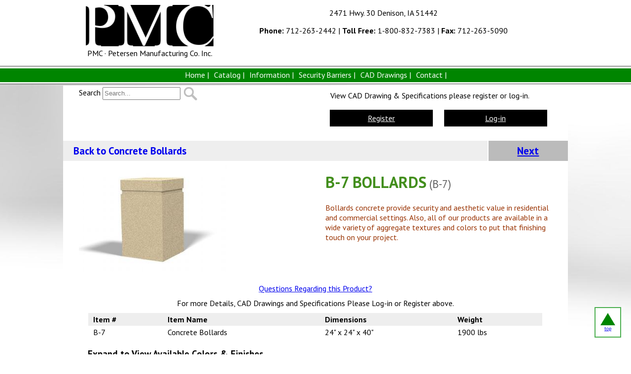

--- FILE ---
content_type: text/html
request_url: https://www.petersenmfg.com/prods.asp?key=196
body_size: 18269
content:

<!DOCTYPE html>
<html lang=en>

<head>
<title>Concrete Bollards | Petersen Mfg. Co. Inc.
</title>
<meta name="keywords" content="B-7 Bollards, bollards, concrete, provide security, aesthetic value, residential, commercial, settings, available, variety, aggregate, textures, colors, project">
<meta name="description" content="Concrete Bollards offers maximum durability and minimum maintenance.">
<meta name="author" content="PPP Design">
<meta name="rights-standard" content="2014 - 2026 Petersen Manufacturing Co. Inc.">
<meta name="revisit-after" content="30">
<meta name="dcterms.audience" content="global" />
<meta name="robots" content="all">
<meta name="rating" content="general">

<meta content="text/html; charset=utf-8" http-equiv="Content-Type" />
<meta name="viewport" content="width=device-width, initial-scale=1.0, minimum-scale=0.5, maximum-scale=3.0"/>

        
        <link rel="shortcut icon" href="images/favicon.ico" />
        <link rel="apple-touch-icon" href="images/apple-touch-icon.png" />
        <link rel="apple-touch-icon" sizes="72x72" href="images/apple-touch-icon-57x57.png" />
        <link rel="apple-touch-icon" sizes="72x72" href="images/apple-touch-icon-72x72.png" />
        <link rel="apple-touch-icon" sizes="114x114" href="images/apple-touch-icon-114x114.png" />

		
		<link rel="stylesheet" href="css/styles.css" type="text/css" media="screen" />
		
		
		<link rel="stylesheet" href="css/column-grid.css" /> 
        <link rel="stylesheet" href="css/columns.css" />
		
		
		<link rel="stylesheet" href="NM/styles.css" />
		<script src="https://code.jquery.com/jquery-latest.min.js" type="text/javascript"></script>
		<script type="text/javascript" src="NM/script.js"></script>
		
		
 		<script type="text/javascript">
			function checkJS() {
				if(document) {
					document.getElementById('menunojs').style.display="none";
					document.getElementById('jsdabot').style.visibility="hidden";
					}
			}
		</script>
		
<style type="text/css">

</style>	
    
	
	
      <script src='jquery/jquery.sim.utils.js' type='text/javascript'></script>
      <script src='jquery/sfm_validatorv7.js' type='text/javascript'></script>
     <link rel='stylesheet' type='text/css' href='css/forgetpw.css'>

	
		
<style type="text/css">

button.accordion {
    background-color: #008500;
    color: #fff;
    cursor: pointer;
    padding: 18px;
    width: 100%;
    border: 2px #fff solid;
    text-align: left;
    outline: none;
    font-size: 18px;
    font-weight:bold;
    transition: 0.4s;
}
button.accordion h2 {
	margin:0px;
	
}
button.accordion.active, button.accordion:hover {
    background-color: #444;
    color:#ccc
}

button.accordion:after {
    content: '\002B';
    color: #fff;
    font-weight: bold;
    float: right;
    margin-left: 5px;
}

button.accordion:hover:after {
    content: '\002B';
    color: #ffffff;
    font-weight: bold;
    float: right;
    margin-left: 5px;
}


button.accordion.active:after {
    content: "\2212";
    color:#ffffff
}

div.panel {
    padding: 0 18px;
    background-color: white;
    max-height: 0;
    overflow: hidden;
    transition: max-height 0.2s ease-out;
}
</style>  
</head>

<body class="loading" onload="checkJS()">
<div id="skiptocont"><a href="#content" class="skip" style="z-index:1000">Skip to Content</a></div>
<div id="header">
<div id="headp" class="container section">
       <div id="headname">
            <img src="images/Petersen-mfg-logo.gif" alt="Petersen MFG Logo"/><br/>
       		<span style="">PMC · Petersen Manufacturing Co. Inc.</span>
       </div>
       <div id="headbusaddy"><p class="addyhide">2471 Hwy. 30 
Denison, IA 51442<br>
</p>
       <p><a href="tel:712-263-2442"><strong>Phone:</strong>&nbsp;712-263-2442</a> | <a href="tel:800-832-7383"><strong>Toll&nbsp;Free:</strong>&nbsp;1-800-832-7383</a> | <strong>Fax:</strong>&nbsp;712-263-5090</p></div>
      </div>







<div id="menu">
<div class="menut" style="border:0px aqua solid;">
<div id="cssmenu" class="menut" style="text-align: center;">


<ul style="display: inline-block;text-align:left">
    <li><a href="default.asp">Home | </a></li>
    
    <li><a href="category.asp">Catalog | </a>
    <ul>
    <li><a href="subcat.asp?key=1">Concrete Site Furnishings</a></li>
    <li><a href="subcat.asp?key=2">Metal Site Furnishings</a></li>
    </ul>
    </li>

    
    
    <li><a href="about.asp">Information | </a>
    	<ul>
    	<li><a href="about.asp">History</a></li>
     	<li><a href="products.asp">Concrete Products</a></li>
     	<li><a href="planters.asp">Concrete Planters</a></li>
		<li><a href="tables.asp">Concrete Tables</a></li>
     	<li><a href="benches.asp">Concrete Benches</a></li>
     	<li><a href="waste_recep.asp">Waste Receptacles</a></li>
		<li><a href="snuffers.asp">Concrete Snuffers</a></li>
     	<li><a href="drinking_fountains.asp">Concrete Drinking Fountains</a></li>
     	<li><a href="metal_furnishings.asp">Metal Site Furnishings</a></li>
     	<li><a href="custom.asp">Custom Site Furnishings</a></li>
     </ul>
    </li>

    <li><a href="security.asp">Security Barriers | </a></li>
    <li><a href="cad_details.asp">CAD Drawings | </a></li>    
    <li><a href="contact.asp">Contact | </a></li>
 




</ul>


</div>
</div>
</div>


<div id="menunojs">
<input class="toggle-box" id="header1" type="checkbox" />
<label for="header1" style="padding-bottom:10px">MENU</label>
<div>
<ul style="display: inline-block;text-align:left">
    <li><a href="default.asp">Home | </a></li>
    
    <li><a href="category.asp">Catalog | </a>
    <ul>
    <li><a href="subcat.asp?key=1">Concrete Site Furnishings</a></li>
    <li><a href="subcat.asp?key=2">Metal Site Furnishings</a></li>
    </ul>
    </li>

    
    
    <li><a href="about.asp">Information | </a>
    	<ul>
    	<li><a href="about.asp">History</a></li>
     	<li><a href="products.asp">Concrete Products</a></li>
     	<li><a href="planters.asp">Concrete Planters</a></li>
		<li><a href="tables.asp">Concrete Tables</a></li>
     	<li><a href="benches.asp">Concrete Benches</a></li>
     	<li><a href="waste_recep.asp">Waste Receptacles</a></li>
		<li><a href="snuffers.asp">Concrete Snuffers</a></li>
     	<li><a href="drinking_fountains.asp">Concrete Drinking Fountains</a></li>
     	<li><a href="metal_furnishings.asp">Metal Site Furnishings</a></li>
     	<li><a href="custom.asp">Custom Site Furnishings</a></li>
     </ul>
    </li>

    <li><a href="security.asp">Security Barriers | </a></li>
    <li><a href="cad_details.asp">CAD Drawings | </a></li>    
    <li><a href="contact.asp">Contact | </a></li>
 




</ul>
</div>
</div>




</div>
<div id="base-container">

<div id="top"></div>



                    
 <div class="container section">
                        <div class="half column">
<form action="search.asp" method="Post">
<label for="search">Search</label>
<input type="text" id="search" name="search" size="20" value="" placeholder='Search...' class="searchtxtinput">
<input style="vertical-align:middle" type="image" src="images/magnifying_glass.png" alt="Submit Button" name="Submit">
</form>
                        </div>
                        <div class="half column last logreg">
						  <div class="logregtext">View CAD Drawing &amp; Specifications please register or log-in.</div>                    

							<div class="reghide">						
							<a href="register.asp" ><div class="regdiv">Register</div></a> 
							<a href="login.asp?pg=prods.asp?key=196" ><div class="regdiv">Log-in </div></a>
							</div>
                          

                        </div>
                    </div>                   

 
<div class="nextback">
<a href="prodsview.asp?key=29&page="><div class="ntbcktoprod" id="nbtop"><span class="txtindent">Back to Concrete Bollards</span></div></a>
<a href="prods.asp?key=197&page=#nbtop""><div class="nextprod">Next</div></a>
</div>
<div id="content" class="container section">
      <div class="half column">
<img alt="B-7 Bollards" src="uploads/b7.jpg">

      </div>
      <div class="half column last">
          <h1 class="prodname elements SCPNh1">B-7 Bollards<span> (B-7)</span></h1>
<p><span style="color: #993300;">Bollards concrete provide security and aesthetic value in residential and commercial settings. Also, all of our products are available in a wide variety of aggregate textures and colors to put that finishing touch on your project.</span></p>
      </div>
  </div>
<a href="contact.asp?key=B%2D7&key1=B%2D7+Bollards"><div style="text-align:center;margin:10px 0px;">Questions Regarding this Product?</div></a>
<div style="text-align:center;margin:10px 0px;">For more Details, CAD Drawings and Specifications Please Log-in or Register above.</div>
<div class="prodspecdiv" >
<div class="divTablep">
<div class="divTableBodyp">
<div class="divTableRowp">
<div class="divTableCellp cellheadp">Item #</div>
<div class="divTableCellp cellheadp">Item Name</div>
<div class="divTableCellp cellheadp">Dimensions</div>
<div class="divTableCellp cellheadp">Weight</div>
</div>
<div class="divTableRowp">
<div class="divTableCellp">B-7</div>
<div class="divTableCellp">Concrete Bollards</div>
<div class="divTableCellp">24" x 24" x 40"</div>
<div class="divTableCellp">1900 lbs</div>
</div>
</div>
</div>
</div>
<div class="prodspecdivsm" >
<div><h3>Concrete Bollards</h3></div>
<div><b>Item #</b> B-7</div>
<div><b>Dimensions</b> 24" x 24" x 40"</div>
<div><b>Weight</b> 1900 lbs</div><br><br>
</div>
  <div class="txtmargin">
   <h3 class="nobg elements">Expand to View Available Colors &amp; Finishes</h3>
     </div>
<button class="accordion">Exposed Aggregate</button>
<div class="panel">
<div style="margin-top:30px"></div>
<div style="margin-left:100px;" ><h3>Dura</h3></div>
<div class="container section">
 <div class="one-third column" style="text-align: center">
<img alt=""  src="uploads/ExAgg_Dura_Lite_Brown.jpg"><br />
<strong>Lite Brown Dura Brite</strong><br />
 </div>
 <div class="one-third column" style="text-align: center">
<img alt=""  src="uploads/ExAgg_Dura_Charcoal.jpg"><br />
<strong>Charcoal Dura Brite</strong><br />
 </div>
 <div class="one-third column last" style="text-align: center">
<img alt=""  src="uploads/ExAgg_Dura_Sand_Tan.jpg"><br />
<strong>Sand Tan Dura Brite</strong><br />
 </div>
 </div>
<div class="container section">
 <div class="one-third column" style="text-align: center">
<img alt=""  src="uploads/ExAgg_Dura_Dove_Gray.jpg"><br />
<strong>Dove Gray Dura Brite</strong><br />
 </div>
 <div class="one-third column" style="text-align: center">
<img alt=""  src="uploads/ExAgg_Dura_Terra_Cotta.jpg"><br />
<strong>Terra Cotta Dura Brite</strong><br />
 </div>
    <div class="one-third column last" >
    </div>
    </div>
<div style="margin-left:100px;" ><h3>Etched</h3></div>
<div class="container section">
 <div class="one-third column" style="text-align: center">
<img alt=""  src="uploads/ExAgg_Etched_Sand_Tan.jpg"><br />
<strong>Sand Tan Etched</strong><br />
 </div>
 <div class="one-third column" style="text-align: center">
<img alt=""  src="uploads/ExAgg_Etched_Terra_Cotta.jpg"><br />
<strong>Terra Cotta Etched</strong><br />
 </div>
 <div class="one-third column last" style="text-align: center">
<img alt=""  src="uploads/Ex_Agg_Etched_Snow_White.jpg"><br />
<strong>Snow White Etch (additional charge)</strong><br />
 </div>
 </div>
<div class="container section">
 <div class="one-third column" style="text-align: center">
<img alt=""  src="uploads/ExAgg_Etched_Charcoal.jpg"><br />
<strong>Charcoal Etched</strong><br />
 </div>
 <div class="one-third column" style="text-align: center">
<img alt=""  src="uploads/ExAgg_Etched_Dove_Gray.jpg"><br />
<strong>Dove Gray Etched</strong><br />
 </div>
 <div class="one-third column last" style="text-align: center">
<img alt=""  src="uploads/ExAgg_Etched_Lite_Brown.jpg"><br />
<strong>Lite Brown Etched</strong><br />
 </div>
 </div>
<div style="margin-left:100px;" ><h3>Perma</h3></div>
<div class="container section">
 <div class="one-third column" style="text-align: center">
<img alt=""  src="uploads/ExAgg_Perma_Stone_Terra_Cotta.jpg"><br />
<strong>Terra Cotta Perma Stone</strong><br />
 </div>
 <div class="one-third column" style="text-align: center">
<img alt=""  src="uploads/ExAgg_Perma_Stone_Charcoal.jpg"><br />
<strong>Charcoal Perma Stone</strong><br />
 </div>
 <div class="one-third column last" style="text-align: center">
<img alt=""  src="uploads/ExAgg_Perma_Stone_Sand_Tan.jpg"><br />
<strong>Sand Tan Perma Stone</strong><br />
 </div>
 </div>
<div class="container section">
 <div class="one-third column" style="text-align: center">
<img alt=""  src="uploads/ExAgg_Perma_Stone_Lite_Brown.jpg"><br />
<strong>Lite Brown Perma Stone</strong><br />
 </div>
 <div class="one-third column" style="text-align: center">
<img alt=""  src="uploads/ExAgg_Perma_Stone_Dove_Gray.jpg"><br />
<strong>Dove Grey Perma Stone</strong><br />
 </div>
    <div class="one-third column last" >
    </div>
    </div>
<div style="margin-left:100px;" ><h3>Slate Stone</h3></div>
<div class="container section">
 <div class="one-third column" style="text-align: center">
<img alt=""  src="uploads/ExAgg_SS_Dove_Gray_Limestone.jpg"><br />
<strong>Dove Grey Slate Stone</strong><br />
 </div>
    <div class="one-third column" >
    </div>
    <div class="one-third column last" >
    </div>
    </div>
<strong>Note:</strong> <br>
Colors will vary slightly on the internet compared to actual product. Samples are available upon request.<br><br>
</div>
<button class="accordion">Light Sandblasted</button>
<div class="panel">
<div style="margin-top:30px"></div>
<div class="container section">
 <div class="one-third column" style="text-align: center">
<img alt=""  src="uploads/LSB_Snow_White.jpg"><br />
<strong>Snow White LSB (additional Charge)</strong><br />
 </div>
 <div class="one-third column" style="text-align: center">
<img alt=""  src="uploads/LSB_Lite_Brown.jpg"><br />
<strong>Lite Brown LSB</strong><br />
 </div>
 <div class="one-third column last" style="text-align: center">
<img alt=""  src="uploads/LSB_Terra_Cotta.jpg"><br />
<strong>Terra Cotta LSB</strong><br />
 </div>
 </div>
<div class="container section">
 <div class="one-third column" style="text-align: center">
<img alt=""  src="uploads/LSB__Dove_Gray.jpg"><br />
<strong>Dove Gray LSB</strong><br />
 </div>
 <div class="one-third column" style="text-align: center">
<img alt=""  src="uploads/LSB_Sand_Tan.jpg"><br />
<strong>Sand Tan LSB</strong><br />
 </div>
 <div class="one-third column last" style="text-align: center">
<img alt=""  src="uploads/LSB_Charcoal.jpg"><br />
<strong>Charcoal LSB</strong><br />
 </div>
 </div>
<strong>Note:</strong> <br>
Colors will vary slightly on the internet compared to actual product. Samples are available upon request. <br><br>
</div>
  <div class="txtmargin">
 Concrete Stain available on Smooth Surfaces. <br>
Custom Colors and Textures available upon request.<br>
     </div>
<a href="prodsview.asp?key=29"><div class="bcktoprod"><h2><span class="txtindent">Back to Concrete Bollards</span></h2></div></a>
<div style="text-align:center;"><h3>Related Products</h3></div>
<div class="container section">
<div class="one-fourth column">
<a href="prods.asp?key=194"><div class="relateprod"><img alt="" src="uploads/b5(3).jpg"><br>B-5 Bollards</div></a>
</div>
<div class="one-fourth column">
<a href="prods.asp?key=211"><div class="relateprod"><img alt="" src="uploads/sqb-12(3).jpg"><br>SQB-12 Bollards</div></a>
</div>
<div class="one-fourth column">
<a href="prods.asp?key=212"><div class="relateprod"><img alt="" src="uploads/sqb-12l(3).jpg"><br>SQB-12L Bollard with Light</div></a>
</div>
<div class="one-fourth column last">
<a href="prods.asp?key=214"><div  class="relateprod"><img alt="" src="uploads/sb128(3).jpg"><br>SB-128 Bollards</div></a>
</div>
</div>


</div>
<div id="footer"><div class="ftwrap container section">

<div style="display:inline-block;width:500px">
      <p>Copyright &copy; 2017
		- 2026&nbsp;<strong>Petersen Manufacturing Co. Inc.</strong> 2471 Hwy. 30 Denison, IA 51442  
		All rights reserved.</p>
            <p><strong>Office Hours:</strong>&nbsp;Monday - Friday 8:00AM to 5:00PM <Br>





 </p>
			<p><strong>Phone: </strong>712-263-2442 </p>
			<p><strong>Toll Free:</strong> 1-800-832-7383</p> 
    <div>
 		<div class="smicon"></div> 
        <div class="smicon"></div> 
        <div class="smicon"></div>
    </div>  
</div>
<div style="display:inline-block;width:150px;vertical-align:top; background-color: #4CAF50; /* Green */  border: none;  color: white;  padding: 20px;  text-align: center;  text-decoration: none; font-size: 16px;  margin: 1em;  cursor: pointer;border-radius: 25%;font-weight:bold">
<a href="../uploads/Petersen-MFG-online-Application-No-SS 01-13-23-v2.pdf" style="display:block;color:#ffffff">JOIN OUR TEAM <br/>
DOWNLOAD AN APPLICATION & <br/><span style="font-size:2em;">APPLY TODAY!</span></a>

</div>

<div style="display:inline-block;width:150px;text-align:center;vertical-align:top"><img alt="Thomas Verified Badge" src="uploads/ThomasVerifiedBadge.png" style="width:125px;padding-top:10px" /></div>

</div>
     
<div class="pdt"><a target="_blank" href="http://www.pppdesign.net">Website Design</a> by PPP Design</div>

</div>

<div class="bttbutton bttbutton1" style="position: fixed; bottom: 0;right:0px;margin-right:2em;bottom:3em"><a href="#top"><div id="tri"></div>top</a></div>


<script>
var acc = document.getElementsByClassName("accordion");
var i;

for (i = 0; i < acc.length; i++) {
  acc[i].onclick = function() {
    this.classList.toggle("active");
    var panel = this.nextElementSibling;
    if (panel.style.maxHeight){
      panel.style.maxHeight = null;
    } else {
      panel.style.maxHeight = panel.scrollHeight + "px";
    } 
  }
}
</script>

</body>

</html>


--- FILE ---
content_type: text/css
request_url: https://www.petersenmfg.com/css/styles.css
body_size: 22684
content:
body {margin:0px;background-image:url('../images/pgbkg.jpg');background-repeat:no-repeat;background-position: center top;background-size:100%;background-color:#ffffff;font-family: 'PT Sans', sans-serif; }


#base-container {margin: 0px auto; border:0px black solid; max-width: 1024px; min-width:300px;background-color:#ffffff;}
h1 { }


/* HEADER */
#header {border: 0px lime solid;margin-bottom:.2em;background:#ffffff}
#headp {;border:0px blue solid;margin-bottom:1em}
#headname {display:inline-block;width:30%;text-align:center}
#headname img {padding:10px 10px 0px 0px}
.red2em {color:#c82131;font-size:2em;font-weight:bold}
.black2em {color:#000000;font-size:2em;font-weight:bold}
#headbusaddy {display:inline-block;width:68%;text-align:center;vertical-align:top}
	#headbusaddy a:link {text-decoration:none;color:#000000}
	.addyhide {}
.redbold {color:#c82131;font-weight:bold;font-size:1.2em}
/*#headphones {display:inline-block;text-align:right;vertical-align:top}
#headphones a:link {color:#000000;text-decoration:none;background:transparent;line-height:1em}*/
.topbar{border-bottom:6px #404040 solid}

/* SKIP TO CONTENT */
    .skip {
        position: absolute;
        top: -1000px;
        left: -1000px;
        height: 1px;
        width: 1px;
        text-align: left;
        overflow: hidden;
    }
    
    a.skip:active, 
    a.skip:focus, 
    a.skip:hover {
        left: 0; 
        top: 0;
        width: auto; 
        height: auto; 
        overflow: visible;
        background:#ffffff;
        color:#000000; 
        line-height:3em
    }

/* MENU */
#menu {border-top: 1px #404040 solid;border-bottom: 1px #404040 solid;padding-top:.2em;padding-bottom:.2em}	
/* CONTENT */
#content {}
/* IMAGES */
img {
    max-width: 100%;
    height: auto;
    /* width: 100%;        to make the image responsive */
}

/* BACK TO TOP */
.bttbutton {
    background-color: #4CAF50; /* Green */
    border: none;
    color: white;
    padding: 10px;
    text-align: center;
    text-decoration: none;
    display: inline-block;
    font-size: 10px;
    margin: 4px 2px;
    -webkit-transition-duration: 0.4s; /* Safari */
    transition-duration: 0.4s;
    cursor: pointer;
}

.bttbutton1 {
    background-color: white; 
    color: black; 
    border: 2px solid #4CAF50;
}

.bttbutton1:hover {
    background-color: #4CAF50;
    color: white;
}

.bttbutton1 a:hover {
 	display:block;
    color: white;
}

/*triangle*/
#tri {
width: 0;
height: 0;
border-style: solid;
border-width: 0 15px 25px 15px;
border-color: transparent transparent #008500 transparent;
}

#tri:hover {
width: 0;
height: 0;
border-style: solid;
border-width: 0 15px 25px 15px;
border-color: transparent transparent #FFFFFF transparent;
}

/* HOME PAGE ADDS & CATALOGS */
#adcontainer {border:0px black solid;padding:.5em}
#adcontleft {border:0px red dashed;display:inline-block;width:66%;vertical-align:top}
#twoboxcontainer {margin:auto}
#greenbox {background:#008500;color:#ffffff;padding:.5em;border-right:10px #ffffff solid;border-bottom:4px #ffffff solid;vertical-align:middle}
.greenbox2 {background:#008500;color:#ffffff;padding:.5em;border-right:10px #ffffff solid;border-bottom:4px #ffffff solid;text-align:center;display:none}
#greenbox a:link, #greenbox a:visited {color:#ffffff;text-decoration:none}
.hpcplist {padding-top:54px}

#lrgprodimg {}
#lrgprodimg img {width:100%}
.greentag {text-align:center;color:#008500;font-size:1.3em;font-family:Arial, Helvetica, sans-serif;font-weight:bold;letter-spacing:.3em;line-height:1.5em}

#featprodscontainer {border:0px orange solid;margin-top:25px}
#featprodscontainer img {border:1px #008500 solid;margin:0em;width:23%;margin-right:1%/*.5 @ 900*/}

#adcontright {border:0px red dashed;display:inline-block;width:33%;vertical-align:top}
#catelogs {border:1px #444444 solid;padding-bottom:1em}
#catelogs a:link {text-decoration:none}

#cateloglinks {display:none;border:1px #444444 solid;padding-bottom:1em}
#cateloglinks a:link {text-decoration:none}


.adrgtcol {margin-top:1em;border:1px #444444 solid;padding:.25em;margin-top:20px;text-align:center}
.cateloghead {font-size:1.2em;text-align:center;margin:.25em}
.cateloglist {background:#005086;color:#ffffff;margin-top:.25em;font-size:1.2em;text-align:center;line-height:1.6em;font-weight:bold;}

#featureadt {display:block}
#featureadb	{display:none}


/* DivTable.com */
.divTable{
	display: table;
	width: 100%;
}
.divTableRow {
	display: table-row;
}
.divTableHeading {
	background-color: #EEE;
	display: table-header-group;
}
.divTableCell, .divTableHead {
	border: 0px solid #999999;
	display: table-cell;
	padding: 0px 10px;
	width:50%;
	vertical-align:top;
}
.divTableHeading {
	background-color: #EEE;
	display: table-header-group;
	font-weight: bold;
}
.divTableFoot {
	background-color: #EEE;
	display: table-footer-group;
	font-weight: bold;
}
.divTableBody {
	display: table-row-group;
}
/* Catalog */
.logreg {}
.logreg a {
  color:#ffffff;
    } 
.logreg div:hover {
  background-color:#ffffff;
  color:#000000;
  
    }       
.regdiv{
	line-height:2em;
	 background-color:#000000;
  display:inline-block;
  width:45%;
  max-width:280px;
  text-align: center;
  margin:2%;
  text-decoration:underline;
  border:1px solid black;
    }
.logregtext {padding:10px;}
.reghide {}
    
/* Online catelog and Colors */
.cat-col {}
.cat-col a {
  color:#ffffff;
    } 
.cat-col div:hover {
  background-color:#ffffff;
  color:#000000;
  
    }       
.cat-coldiv{
	line-height:2em;
	background-color:#008500;
  display:inline-block;
  width:43%;
  max-width:280px;
  text-align: center;
  margin:2%;
  text-decoration:underline;
  border:1px solid #000000;
    }
   


/* Catalog Search form*/
.searchtxtinput {border: 1 inset #000000;width:150px;line-height:1.5em;}  
.searchbtninput {color: #000080; border: 1px outset #000080; background-color:#FFFFFF;width:195px;margin:5px;line-height:2em;} 
.searchbtninput:hover {color: #808080; border: 1px outset #808080; background-color:#FFFFFF;width:195px;margin:5px;line-height:2em; } 

#search-text-input{
    border-top:thin solid  #e5e5e5;
    border-right:thin solid #e5e5e5;
    border-bottom:0;
    border-left:thin solid  #e5e5e5;
    box-shadow:0px 1px 1px 1px #e5e5e5;
    float:left;
    height:17px;
    margin:.8em 0 0 .5em; 
    outline:0;
    padding:.4em 0 .4em .6em; 
    width:183px; 
}
  
#searchbutton-holder{
    background-color:#f1f1f1;
    border-top:thin solid #e5e5e5;
    box-shadow:1px 1px 1px 1px #e5e5e5;
    cursor:pointer;
    float:left;
    height:27px;
    margin:11px 0 0 0;
    text-align:center;
    width:50px;
}
  
#searchbutton-holder img{
    margin:4px;
    width:20px; 
}

/* Catalog Search Page*/

.searchdiv {	
	line-height:2em;
	display:inline-block;
  width:90%;
  margin:2%;
  text-decoration:underline;
  border:1px solid black;
  padding:0px 5px;
  }
.searchdiv:hover{background-color:#D7D7D7;}

.novismobile {
	width:80%;
	margin:auto;
	}
.smcatphoto {
	float:left;
	padding:0px 5px;
	margin:0 auto;
	}
.catreg {
	text-align: center;
	border:1px solid black;
	text-decoration:none;
	color:black;
	width:80%;
	margin:auto;
	padding:0px 10px;
	}
.catregh3 {
 background-color:black;
 color:white;
	}	
.catphoto {
	width:80%;
	margin:auto;
	margin-top:20px;
	
	}

.cpsubdiv {
	display:inline-block;
	margin:5px 15px;
	width:40%;
	text-align:center;
	vertical-align:top;
	}
.cpsubdiv img {border:2px #3a88fe solid}
.cpsubdiv h2 {
 font-size:1em;
	}	
	
/* Subcategory page */	

.subcatcontainer {
  margin:auto;
  width:99%;
  text-align:center;
	}

.subcatprods {
	display:inline-block;
	width:30%;
	border-top:1px #7a7a7a dashed;
	text-align:center;
	margin:5px 5px;
	vertical-align:top;
	}
.questcontact {text-align:center;margin:10px 0px;line-height:2em;border:2px black solid;font-size:1.2em;font-weight:bold;width:80%;margin:auto;}
.questcontact:hover {background:#ebebeb;color:#008500}

/* ======================Top of subcat & prodsview pages ======================================*/
.peditor {}
.SCPNh1 {color:#428e1c;text-transform: uppercase;}
.prodname span {font-size:.7em; font-weight:normal;color:#606060}
.relateprod {text-align:center;border-top:1px #7a7a7a dashed;padding-bottom:.5em}

	
/* DivTable.com  for product specs on large view*/

.divTablep{
	display: table;
	width: 100%;
}
.divTableRowp {
	display: table-row;
}
.divTableHeadingp {
	background-color: #EEE;
	display: table-header-group;
}
.cellheadp {
	background-color: #EEE;
	font-weight:bold;
	}
.divTableCellp, .divTableHeadp {
	/*border: 1px solid #999999;*/
	display: table-cell;
	padding: 3px 10px;
	
}
.divTableHeadingp {
	background-color: #EEE;
	display: table-header-group;
	font-weight: bold;
}
.divTableFootp {
	background-color: #EEE;
	display: table-footer-group;
	font-weight: bold;
}
.divTableBodyp {
	display: table-row-group;
}	
/* Margin color and finishes text */
.txtmargin {
	margin-left:50px;
}
/* wrapper div for specs lg view*/
.prodspecdiv{
 width:90%;
 margin:auto;
}
/* wrapper div for specs small view */
.prodspecdivsm{
 width:90%;
 margin:auto;
 display:none;
}
.prodspecdivsm div{margin-bottom:.5em;line-hieght:1.5em;border-bottom:1px #7a7a7a solid}
.prodspecdivsm div h3 {background:#008500;color:#ffffff;padding:.2em}
.bcktoprod {
	display:block;
	background-color:#EEEEEE;
	line-height:2em;
	padding-left:1em
}
.txtindent {	}
	
/*================== Paging ================*/

.pagnumcontain {text-align:center;border-top:1px #7a7a7a dashed}
.pagination {
    display: inline-block;
	font-size:1.2em;
}

.pagination a {
    color: black;
    float: left;
    padding: 8px 16px;
    text-decoration: none;
}

.pagination a.active {
    background-color: #4CAF50;
    color: white;
}

.pagination a:hover:not(.active) {background-color: #ddd;}
.hidenums {}
	
/* ======================Dealer Page Link divs ======================================*/
.deallinks {
	display:block;
	padding:5px 0px;
	margin-bottom:5px;
	}	

.dealmin {
	display:none;
}
.dealborder {
	border-bottom:0px solid black;
}	
/* Back to category and Next product on prods page */
.nextback {overflow: hidden; /* clear the float */ border: 0px solid #000}
.nextback div {} 
.ntbcktoprod {width: 80%;float: left;border-right: 2px solid #fff;background: #EEEEEE;line-height: 2em;padding: 0em 1em;font-size:1.3em;font-weight:bold}
.nextprod {overflow: hidden;background: #bbbbbb;line-height: 2em;padding: 0em 1em;text-align:center;font-size:1.3em;font-weight:bold}
	
/* FOOTER */

#footer {border-top:1px #008500 solid;background:#404040;color:#ffffff;}
.ftwrap {padding:1em;font-size:.9em}
.smicon {width:2em;display:inline-block}
.rgtbdr {border-right:1px #ffffff dashed}

/* COPYRIGHT TAG */
.ct {font-size: .8em; text-align: center;}

/* PPP DESGIN TAG */
.pdt { font: 8pt "Times New Roman", Times, serif; text-align: right;padding:10px;border-top:10px #008500 solid;background:#ffffff;color:#000000}

/* Extra Things 
body{background: #eee ;font-family: 'Open Sans', sans-serif;}h3{font-size: 30px; font-weight: 400;text-align: center;margin-top: 50px;}h3 i{color: #444;}*/




/*=============START AT MEDIA ============*/
/*=======================================*/

/* mobile portrait */

/* Mobile Portrait Size to Mobile Landscape Size (devices and browsers) */
@media only screen and (max-width: 479px) {
	#menu {}
	#menut {display:none}
	#menunojs {}
	
/*	#headname {display:block;width:100%;text-align:center;}
	#headbusaddy {display:block;width:100%;text-align:center;vertical-align:top}*/
	#headname {display:inline-block;width:40%;text-align:center}
	#headbusaddy {display:inline-block;width:58%;text-align:right;vertical-align:top;}
		.addyhide {display:none}

/* HOME PAGE ADDS & CATELOGS */
#adcontainer {border:0px black solid;padding:.5em;text-align:center}
#adcontleft {border:0px red dashed;display:inline-block;width:100%;vertical-align:top;text-align:center}
#twoboxcontainer {display:none;margin:auto}
#greenbox {background:#008500;color:#ffffff;padding:.5em;border-right:10px #ffffff solid;border-bottom:4px #ffffff solid}
.greenbox2 {background:#008500;color:#ffffff;padding:.5em;border-right:10px #ffffff solid;border-bottom:4px #ffffff solid;text-align:center;display:block}


#lrgprodimg {}/* changed */
#lrgprodimg img {width:100%;}
.logregtext {padding:10px;}
.reghide {/*display:none*/}

.greentag {text-align:center;color:#008500;font-size:1.3em;font-family:Arial, Helvetica, sans-serif;font-weight:bold;letter-spacing:0em;Line-height:1.5em}

#featprodscontainer {border:0px orange solid;margin-top:25px}
#featprodscontainer img {border:1px #008500 solid;margin:0em;width:40%;margin-right:.5%/*.5 @ 900*/}

#adcontright {border:0px red dashed;display:inline-block;width:100%;vertical-align:top;text-align:center}
#catelogs {display:none;border:1px #444444 solid;padding-bottom:1em}
#catelogs a:link {text-decoration:none}

#cateloglinks {display:block;border:1px #444444 solid;padding-bottom:1em}
#cateloglinks a:link {text-decoration:none}


.adrgtcol {margin-top:1em;border:1px #444444 solid;padding:.25em;margin-top:20px;text-align:center}
.cateloghead {font-size:1.2em;text-align:center;margin:.25em}
.cateloglist {background:#005086;color:#ffffff;margin-top:.25em;font-size:1.2em;text-align:center;line-height:1.6em;font-weight:bold;}

#featureadt {display:none}
#featureadb	{display:block}

/*Catalog main page header*/
.novismobile {
	display:none;
	}
	
.cpsubdiv {
	display:inline-block;
	margin:5px 0px;
	width:100%;
	text-align:center;
	vertical-align:top;
	}	
	
/* Subcategory page */
.subcatprods {
	display:inline-block;
	width:100%;
	border-top:1px #7a7a7a dashed;
	text-align:center;
	margin:5px 0px;
	vertical-align:top;
	}
	
/* Margin color and finishes text */
.txtmargin {
	margin-left:15px;
}	
/* wrapper div for specs lg view*/
.prodspecdiv{
 width:90%;
 margin:auto;
  display:none;
}
/* wrapper div for specs small view */
.prodspecdivsm{
 width:90%;
 margin:auto;
 display:block;
}
/* dealer page small view */
.deallg {
	display:none;
}	
.dealmin {
	display:block;
}
.dealborder {
	border-bottom:1px solid black;
}	
/* Register and login buttons in catalog small view */
.regdiv{
	line-height:2em;
	 background-color:#000000;
  display:inline-block;
  width:40%;
  max-width:40%;
  text-align: center;
  margin:2%;
  text-decoration:underline;
  border:1px solid black;
    }	

.cat-coldiv{
	line-height:2em;
	background-color:#008500;
  display:block;
  width:100%;
  max-width:280px;
  text-align: center;
  margin:2%;
  text-decoration:underline;
  border:1px solid #000000;
    }
/*================== Paging ================*/
.hidenums {display:none}

.section .half.column > ul > li > a:link {line-height:30px;display:block}	
.hpcplist {padding-top: 0px;}

	/* Back to category and Next product on prods page */
.ntbcktoprod {width: 100%;float: none;border-right: 2px solid #fff;background: #EEEEEE;line-height: 2.5em;padding: 0em 1em;font-size:1.1em;font-weight:bold;margin-bottom:10px}
.nextprod {overflow: hidden;background: #bbbbbb;line-height: 2em;padding: 0em 1.5em;text-align:right;font-size:1.1em;font-weight:bold;}
}

@media screen and (min-width: 480px) and (max-width: 600px){

/* NEED FOR TOP MENU TO FUNCTION IF JS IN NOT ACTIVE (screen and (min-width: 0px) and (max-width: 600px)) */
	#menu {}
	#menut {display:none}
	#menunojs {}
	
	/*#headname {display:block;width:100%;text-align:center;}
	#headbusaddy {display:block;width:100%;text-align:center;vertical-align:top}*/

	/*#headphones {display:block;width:100%;text-align:center;vertical-align:top}
	#headphones a:link {color:#000000;display:block;text-decoration:none;background:silver;line-height:2em}*/
	
/* HOME PAGE ADDS & CATELOGS */
#adcontainer {border:0px black solid;padding:.5em;text-align:center}
#adcontleft {border:0px red dashed;display:inline-block;width:100%;vertical-align:top;text-align:center}
#twoboxcontainer {display:none;margin:auto}
#greenbox {background:#008500;color:#ffffff;padding:.5em;border-right:10px #ffffff solid;border-bottom:4px #ffffff solid;text-align:center;}
.greenbox2 {background:#008500;color:#ffffff;padding:.5em;border-right:10px #ffffff solid;border-bottom:4px #ffffff solid;text-align:center;display:block}
.greenbox2 a:link, .greenbox2 a:visited {color:#ffffff}

#lrgprodimg {}
#lrgprodimg img {width:100%}

.greentag {text-align:center;color:#008500;font-size:1.3em;font-family:Arial, Helvetica, sans-serif;font-weight:bold;letter-spacing:0em;Line-height:1.5em}

#featprodscontainer {border:0px orange solid;margin-top:25px;text-align:center}
#featprodscontainer img {border:1px #008500 solid;margin:0em;width:23%;margin-right:.5%/*.5 @ 900*/}

#adcontright {border:0px red dashed;display:inline-block;width:100%;vertical-align:top;text-align:center}
#catelogs {display:none;border:1px #444444 solid;padding-bottom:1em}
#catelogs a:link {text-decoration:none}

#cateloglinks {display:block;border:1px #444444 solid;padding-bottom:1em}
#cateloglinks a:link {text-decoration:none}


.adrgtcol {margin-top:1em;border:1px #444444 solid;padding:.25em;margin-top:20px;text-align:center}
.cateloghead {font-size:1.2em;text-align:center;margin:.25em}
.cateloglist {background:#005086;color:#ffffff;margin-top:.25em;font-size:1.2em;text-align:center;line-height:1.6em;font-weight:bold;}

#featureadt {display:none}
#featureadb	{display:block}

/*Catalog main page header*/
.novismobile {
	display:none;
	}
	
.cpsubdiv {
	display:inline-block;
	margin:5px 0px;
	width:100%;
	text-align:center;
	vertical-align:top;
	}	
/* Subcategory page */
.subcatprods {
	display:inline-block;
	width:95%;
	border-top:1px #7a7a7a dashed;
	text-align:center;
	margin:5px 0px;
	vertical-align:top;
	}	
		
/* Margin color and finishes text */
.txtmargin {
	margin-left:15px;
}	
/* wrapper div for specs lg view*/
.prodspecdiv{
 width:90%;
 margin:auto;
  display:none;
}
/* wrapper div for specs small view */
.prodspecdivsm{
 width:90%;
 margin:auto;
 display:block;
}	
/* dealer page small view */
.deallg {
	display:none;
}
.dealmin {
	display:block;
}
.dealborder {
	border-bottom:1px solid black;
}	
/* Register and login buttons in catalog small view */
.regdiv{
	line-height:2em;
	 background-color:#000000;
  display:inline-block;
  width:40%;
  max-width:40%;
  text-align: center;
  margin:2%;
  text-decoration:underline;
  border:1px solid black;
    }	
.section .half.column > ul > li > a:link {line-height:30px;display:block}
.hpcplist {padding-top: 0px;}
	
	/* Back to category and Next product on prods page */
.ntbcktoprod {width: 70%;float: left;border-right: 2px solid #fff;background: #EEEEEE;line-height: 2em;padding: 0em 1em;font-size:1.3em;font-weight:bold}
} 


 /* mobile landscape */
@media screen and (min-width: 601px) and (max-width: 768px){

/* NEED FOR TOP MENU TO FUNCTION IF JS IN NOT ACTIVE (screen and (min-width: 601px) and (max-width: 768px)) */
	#menu {}
	#menut {display:none}
	
	#menunojs {}

/*Catalog main page header*/
.novismobile {
	display:none;
	}
.cpsubdiv {
	display:inline-block;
	margin:5px 0px;
	width:100%;
	text-align:center;
	vertical-align:top;
	}	
/* Margin color and finishes text */
.txtmargin {
	margin-left:15px;
}	
/* wrapper div for specs lg view*/
.prodspecdiv{
 width:90%;
 margin:auto;
  display:none;
}
/* wrapper div for specs small view */
.prodspecdivsm{
 width:90%;
 margin:auto;
 display:block;
}	
/* dealer page small view */
.deallg {
	display:none;
}
.dealmin {
	display:block;
}
.dealborder {
	border-bottom:1px solid black;
}	
/* Subcategory page */
.subcatprods {
	display:inline-block;
	width:95%;
	border-top:1px #7a7a7a dashed;
	text-align:center;
	margin:5px 0px;
	vertical-align:top;
	}	

/* Register and login buttons in catalog small view */
.regdiv{
	line-height:2em;
	 background-color:#000000;
  display:inline-block;
  width:40%;
  max-width:40%;
  text-align: center;
  margin:2%;
  text-decoration:underline;
  border:1px solid black;
    }	
	
.section .half.column > ul > li > a:link {line-height:30px;display:block}
.hpcplist {padding-top: 0px;}
	/* Back to category and Next product on prods page */
.ntbcktoprod {width: 70%;float: left;border-right: 2px solid #fff;background: #EEEEEE;line-height: 2em;padding: 0em 1em;font-size:1.3em;font-weight:bold}
}

/*LOGIN & Register */
@media screen and (min-width: 768px) and (max-width: 959px) {
.regdiv{
	line-height:2em;
	 background-color:#000000;
  display:inline-block;
  width:40%;
  max-width:40%;
  text-align: center;
  margin:2%;
  text-decoration:underline;
  border:1px solid black;
    }
}
/* HOME PAGE FEATURED PRODUCTS*/



/* home page layout */
@media screen and (min-width: 601px) and (max-width: 815px) {

.greentag {text-align:center;color:#008500;font-size:1.3em;font-family:Arial, Helvetica, sans-serif;font-weight:bold;letter-spacing:0em;Line-height:1.5em}

#featprodscontainer {border:0px orange solid;margin-top:25px;text-align:center}
#featprodscontainer img {border:1px #008500 solid;margin:0em;width:35%;margin-right:.5%/*.5 @ 900*/}
#catelogs {display:none;border:1px #444444 solid;padding-bottom:1em}
#catelogs a:link {text-decoration:none}


#cateloglinks {display:block;border:1px #444444 solid;padding-bottom:1em}
#cateloglinks a:link {text-decoration:none}

/* Margin color and finishes text */
.txtmargin {
	margin-left:15px;
}	
.deallg {
	display:none;
}
.dealmin {
	display:block;
}
}

/* ipad portrait */
@media screen and (min-width: 769px) and (max-width: 1024px){

/* NEED FOR TOP MENU TO FUNCTION IF JS IN NOT ACTIVE (screen and (min-width: 769px) and (max-width: 1024px)) */
	#menu {}
	#menut {}
	#menunojs {display:none}
	
/*Catalog main page header*/
.novismobile {
	display:none;
	}
/* Margin color and finishes text */
.txtmargin {
	margin-left:15px;
}	
	/* wrapper div for specs lg view*/
.prodspecdiv{
 width:90%;
 margin:auto;
 }
/* wrapper div for specs small view */
.prodspecdivsm{
 width:90%;
 margin:auto;
 display:none;
}

} 

@media screen and (min-width: 1025px){

/* NEED FOR TOP MENU TO FUNCTION IF JS IN NOT ACTIVE (screen and (min-width: 1025px)) */
	#menu {}
	#menunojs {display:none}

/*Catalog main page header*/

}



--- FILE ---
content_type: text/css
request_url: https://www.petersenmfg.com/css/columns.css
body_size: 4281
content:


/***** Page Elements *****/
#content.elements h3.elements {
	font-family: 'Lato';
	font-style: normal;
	font-size: 16px;
	margin-bottom: 20px;
	text-align: left;
}

#content.elements div.section {
	border-bottom: 1px dashed #ccc;
	padding-bottom: 20px;
}

#content.images-videos.elements div.section {
	text-align: center;
}

#intro {margin-left:20px;padding-top:30px}

/***** Contact *****/

/* #Layouts and Plugins
 ================================================== */

/***** Sections and Columns *****/
.section {
	margin-bottom: 20px;
	width: 960px;
}

.section.header {
	border: none !important;
	margin-bottom: 20px;
}

.section .full-width.column {
	margin-left: 0;
	width: 960px;
}

.section .half.column {
	margin-left: 20px;
	margin-right: 20px;
	width: 460px;
}

.section .one-third.column {
	margin-left: 20px;
	margin-right: 20px;
	width: 260px;
}

.section .two-third.column {
	margin-left: 20px;
	margin-right: 20px;
	width: 520px;
}

.section .one-third.column:first-child, .section .one-fourth.column:first-child, .section .two-third.column:first-child, .section .half.column:first-child, .section .three-fourth.column:first-child, .section .one-third.column.first {
	margin-left: 0;
}

.section .one-third.column:last-child, .section .one-fourth.column:last-child, .section .two-third.column:last-child, .section .half.column:last-child, .section .three-fourth.column:last-child {
	margin-right: 0;
}

/* In the case of :last-child not supported by browsers, .last class needs to be used. */
.section .one-third.column.last, .section .one-fourth.column.last, .section .two-third.column.last, .section .half.column.last, .section .three-fourth.column.last {
	margin-right: 0;
}

.section .one-fourth.column {
	margin-left: 10px;
	margin-right: 10px;
	width: 220px;  /* 200px*/
}

.section .three-fourth.column {
	margin-left: 10px;
	margin-right: 10px;
	width: 720px; /* 640px*/
}

.section.end {
	margin-bottom: 0;
}

.section .one-fourth-foot.column {
	margin-left: 1px;
	margin-right: 10px;
	width: 180px;
	border-left:1px #ffffff solid;
	padding-left:10px
}

.section .three-fourth-foot.column {
	margin-left: 10px;
	margin-right: 10px;
	width: 620px;
}


/* #Media Queries
 ================================================== */



/* Tablet Portrait size to standard 960 (devices and browsers) */
@media only screen and (min-width: 768px) and (max-width: 959px) {

	.section {
		width: 750px;
	}

	.section .full-width.column {
		margin-left: 0;
		width: 700px;
	}

	.section .half.column {
		margin-left: 10px;
		margin-right: 10px;
		width: 340px;
	}

	.section .one-third.column {
		margin-left: 10px;
		margin-right: 10px;
		width: 220px;
	}

	.section .two-third.column {
		margin-left: 10px;
		margin-right: 10px;
		width: 460px;
	}

	.section .one-fourth.column {
		margin-left: 10px;
		margin-right: 10px;
		width: 160px;
	}

	.section .three-fourth.column {
		width: 560px;
	}

	.hover.one-third {
		width: 220px;
	}

	.hover.one-fourth {
		width: 160px;
	}


}

/* All Mobile Sizes (devices and browser) */
@media only screen and (max-width: 767px) {

	.hover.half {
		width: 100%;
	}

	.hover.one-third {
		margin: auto;
		width: 260px;
	}

	.hover.one-fourth {
		margin: auto;
	}


}

/* Mobile Landscape Size to Tablet Portrait (devices and browsers) */
@media only screen and (min-width: 480px) and (max-width: 767px) {


	.section {
		width: 400px;
	}

	.section .full-width.column, .section .half.column, .section .one-third.column, .section .two-third.column, .section .one-fourth.column, #footer .one-fourth.column, .section .three-fourth.column {
		margin: 0 0 15px 0;
		padding: 0 10px;
		width: 380px;
	}

	.section .one-fourth.column {
		width: 380px;
	}

	.section .one-fourth.with-three-fourth.column {
		width: 380px;
	}

	.hover.one-fourth {
		width: 170px;
	}

}

/* Mobile Portrait Size to Mobile Landscape Size (devices and browsers) */
@media only screen and (max-width: 479px) {
	.section {
		width: 280px;
	}

	.section.header {
		margin-bottom: 20px;
		padding: 0 20px;
		width: 260px;
	}

	.section .full-width.column, .section .half.column, .section .one-third.column, .section .two-third.column, .section .one-fourth.column, #footer .one-fourth.column, .section .three-fourth.column {
		margin: 0 0 15px 0;
		padding: 0 10px;
		width: 260px;
	}

}



--- FILE ---
content_type: text/css
request_url: https://www.petersenmfg.com/css/forgetpw.css
body_size: 4840
content:
#forgetpw .sfm_textbox
{
    padding:1px;
}
#forgetpw .sfm_textarea
{
    padding:2px;
    resize:none;
}
#forgetpw .error_strings
{
    font-family:Verdana;
    font-size:12px;
    color:#660000;
}
#forgetpw img
{
    border:0;
}
#forgetpw .loading_div
{
    background-color:transparent;
    background-image:url("images/loading.gif");
    background-position:center center;
    background-repeat:no-repeat;
}
#forgetpw input[type='submit'],input[type='reset']
{
    font:inherit;
    color:inherit;
}
#forgetpw .sfm_cr_box
{
    font-family:Verdana;
    font-size:10px;
    color:#888888;
}
#forgetpw .sfm_cr_box a
{
    color:#888888;
}
#forgetpw .sfm_slider
{
    margin:0;
    display:inline-bock;
}
#forgetpw .slider_label
{
    padding-top:5px;
    padding-left:3px;
    overflow:visible;
    display:inline-block;
}

@media only screen and (max-width : 480px)
{
#forgetpw .sfm_form_label,.element_label
{
    padding:12px 0 3px 0;
    clear:both;
}
#forgetpw .form_outer_div
{
    padding:10px;
}
#forgetpw .sfm_element_container
{
    margin-bottom:10px;
    content:'';
    display:inline-block;
    clear:both;
    width:100%;
}
#forgetpw .sfm_date_container:after
{
    content:'';
    display:block;
    clear:both;
}
#forgetpw fieldset
{
    display:none;
}
#forgetpw .sfm_textbox_common
{
    width:100%;
}
#forgetpw .sfm_datepicker_img_container
{
    padding-top:2px;
    padding-left:2px;
}
#forgetpw .sfm_datepicker_input
{
    width:80%;
}

}
#forgetpw .form_outer_div
{
    border:none;
    background-color:#ffffff;
}
#forgetpw .sfm_form_label
{
    background-color:transparent;
    font-family:Arial;
    font-size:16px;
    color:#000000;
    font-weight:bold;
}
#forgetpw .element_label
{
    background-color:transparent;
    font-family:Arial;
    font-size:16px;
    color:#000000;
    font-weight:bold;
}
body#sfm_forgetpw_body
{
    background-color:transparent;
    font-family:Arial;
    font-size:12px;
    color:#000000;
    margin:0px;
}
#forgetpw .form_outer_div
{
    font-family:Arial;
    font-size:12px;
    color:#000000;
}
#forgetpw .form_subheading
{
    background-color:transparent;
    font-family:Arial;
    font-size:24px;
    color:#333333;
    font-weight:bold;
    margin:0;
    padding:0;
}
#forgetpw .sfm_float_error_box
{
    font-family:Verdana;
    font-size:12px;
    color:#eeeeee;
    background:none repeat scroll 0 0 #333333;
    border:0;
    border-radius:4px;
    -moz-border-radius:4px;
    -webkit-border-radius:4px;
    box-shadow:0 0 4px #333;
    border:none;
}
#forgetpw .sfm_close_box
{
    font-family:Verdana;
    font-size:12px;
    color:#eeeeee;
}
#forgetpw .progress_box_container
{
    border:1px solid #8e8e8e;
    background-color:#cccccc;
    font-family:Arial;
    font-size:10px;
    color:#ffffff;
    text-align:center;
    vertical-align:middle;
}
#forgetpw .progress_box
{
    background-color:#333333;
    width:2px;
    float:left;
    margin:2px;
}
#forgetpw .page_heading
{
    background-color:transparent;
    margin:0;
    padding:0;
}
#forgetpw .page_number
{
    background-color:transparent;
}
#forgetpw input[type='text'],input[type='password'],input[type='email'],input[type='tel'],input[type='number']
{
    background-color:#ffffff;
    border:1px solid #888888;
    border-radius:5px;
    -moz-border-radius:5px;
    -webkit-border-radius:5px;
    font-family:Arial;
    font-size:14px;
    color:#000000;
    height:30px;
    line-height:30px;
}
#forgetpw textarea
{
    background-color:#ffffff;
    border:1px solid #888888;
    border-radius:3px;
    -moz-border-radius:3px;
    -webkit-border-radius:3px;
}


#forgetpw #heading_container
{
    z-index:1;
}
#forgetpw #label_container
{
    z-index:2;
}
#forgetpw #email_container
{
    z-index:3;
}
#forgetpw #email
{
    float:left;
    z-index:3;
}
#forgetpw #Submit_container
{
    z-index:4;
}
#forgetpw #Submit
{
    float:left;
    z-index:4;
}

@media only screen and (min-width : 480px)
{
#forgetpw #forgetpw_outer_div
{
    width:300px;
    height:150px;
}
#forgetpw #heading_container
{
    position:absolute;
    left:16px;
    top:20px;
    width:240px;
    height:20px;
}
#forgetpw #heading
{
    position:absolute;
    top:0px;
    left:0px;
    text-align:left;
}
#forgetpw #label_container
{
    position:absolute;
    left:24px;
    top:65px;
}
#forgetpw #label_container
{
    width:43px;
    height:20px;
}
#forgetpw #label
{
    position:absolute;
    top:1px;
    right:0px;
    text-align:right;
}
#forgetpw #email_container
{
    position:absolute;
    left:75px;
    top:58px;
}
#forgetpw #email
{
    width:194px;
    height:26px;
}
#forgetpw #Submit_container
{
    position:absolute;
    left:75px;
    top:110px;
    width:151px;
    height:33px;
}
#forgetpw #Submit
{
    width:151px;
    height:33px;
}

}


--- FILE ---
content_type: application/javascript
request_url: https://www.petersenmfg.com/jquery/jquery.sim.utils.js
body_size: 13335
content:
(function($)
{
  $.jscPopup = function(url,options_param,hooks_param) 
  {
    var $dlg = $('<div></div>');
    var def_hooks ={ formatTxt:null,popupShown:null};
    var hooks = $.extend(def_hooks,hooks_param||{});
    var def_options={close: function(ev,ui){ $(this).remove(); } };
    var options = $.extend(def_options,options_param||{});
    $.get(url,{},
            function (responseText) 
            {
                if($.isFunction(hooks.formatTxt))
                {
                    responseText = hooks.formatTxt(responseText);
                }
                $dlg.html(responseText);
                $dlg.dialog(options);
                if($.isFunction(hooks.popupShown))
                {
                    responseText = hooks.popupShown($dlg);
                }
            });
  }
  $.parseJSONObj=function(jsontxt)
  {
    var objarr = $.parseJSON(jsontxt);
    if(null == objarr)
    {
        return null;
    }
    var obj = $.isArray(objarr) ? objarr[0]:objarr;
    return obj;
   }
  $.jscFormatToTable = function(json,tableid)
  {
    var obj ={};
    if($.type(json)=== 'string')
    {
        obj = $.parseJSONObj(json);
    }
    else
    {
        obj = json;
    }
    
    var allrows='';
    $.each(obj, function(name,val)
    {
        allrows += '<tr><td class="tdname">'+name+'</td><td class="tdvalue">'+val+'</td></tr>\n';
    });
    
    return '<table><tbody>'+allrows+'</tbody></table>';
  }
  
  $.jscIsSet = function(v)
  {
    return ($.type(v) == 'undefined') ? false: true;
    //return (typeof(v) == 'undefined')?false:true;
  }
  
  $.jscGetUrlVars = function(urlP)
  {
    var vars = {}, hash;
    var url = $.jscIsSet(urlP)?urlP:window.location.href;
    
    var hashes = url.slice(url.indexOf('?') + 1).split('&');
    for(var i = 0; i < hashes.length; i++)
    {
      hash = hashes[i].split('=');
      vars[hash[0]] = hash[1];
    }
    return vars;
  }
  $.jscComposeURL=function(url,params)
  {
    var bare_url = url.split('?')[0];
    var url_params='';
    
    var new_params = $.extend({},$.jscGetUrlVars(url),params)
    var ret_url = bare_url;
    $.each(new_params, function(k,v)
    {
        if(0 == k){return;}
        url_params += k+'='+v+'&';
    });
    
    if(url_params.length > 0)
    {
        ret_url += '?' + url_params.slice(0,-1);
    }
    return encodeURI(ret_url);
  }
  sfm_refresh_captcha = function(img_id,input_id,page_session_id)
  {
    var $img = $("img#"+img_id);
    var r = $img.data('sfm_rand');
    var newurl = $.jscComposeURL($img.attr('src'),
                        {'sfm_get_captcha':1,
                        'sfm_captcha_k':page_session_id,
                        'rand':Math.random()*10000
                        })
    $img.attr('src', newurl);
    $("input#"+input_id).val('').focus();
  };
  sfm_hyper_link_popup = function(anchor,url,p_width,p_height)
  {
    var iframeid = anchor.id+'_frame';
    var $dlg = $("<div class='sfm_popup_container'><iframe id='"+iframeid+"'  frameborder='0' src='"+url+"' width='100%' height='100%'></iframe></div>");
    $dlg.css({overflow:'hidden',margin:0});
    var pos = $(anchor).offset();
    
    var height = $(anchor).outerHeight();
            
    $dlg.dialog({draggable:true,resizable: false,position:[pos.left,pos.top+height+20],width:p_width,height:p_height});
    
    $dlg.parent().resizable(
    {
        start:function()
        {
            var $ifr = $('iframe',this);
			var $overlay = $("<div id='dlg_overlay_div'></div>")
                .css({position:'absolute',top:$ifr.position().top,left:0})
                .height($ifr.height())
                .width('100%');

			$ifr.after($overlay);
        },
        stop:function()
        {
            $('#dlg_overlay_div',this).remove();
        }
    });
    //$iframe.attr('src',url);
  }
  
  sfm_popup_form=function(url,p_width,p_height,options_param)
  {
    var $dlg = $("<div class='sfm_popup_container'><iframe frameborder='0' src='"+url+"' width='100%' height='100%'></iframe></div>");
    $dlg.css({position:'relative',overflow:'hidden',margin:0});
    
    if(options_param && options_param.limit_to_screen === true)
    {
        if($(window).width() < p_width){ p_width = $(window).width()-20;}
        
        if($(window).height() < p_height){ p_height = $(window).height()-20;}
    }
    
    var defaults = 
        {   
            draggable:true,modal:true, resizable: true,closeOnEscape: false,width:p_width,height:p_height,
            position:{my: "center",at: "center",of: window},
            resizeStart:function()
            {
                var $ifr = $('iframe',this);
                var $overlay = $("<div id='dlg_overlay_div'></div>")
                    .css({position:'absolute', top:$ifr.position().top,left:0})
                    .height($ifr.height())
                    .width('100%');
                
                $ifr.after($overlay);
            },
            resize:function()
            {
                var $ifr = $('iframe',this);
                $('#dlg_overlay_div',this).height($ifr.height());
            },
            resizeStop:function()
            {
                $('#dlg_overlay_div',this).remove();
            }
        };
        
    var options = $.extend(defaults, options_param||{});
    
    $dlg.dialog(options);
    
  }
   
  sfm_window_popup_form=function(url,p_width,p_height,options_param)
  {
       var defaults =
       {
        location:false,menubar:false,status:true,toolbar:false,scrollbars:true
       };
       var options = $.extend(defaults, options_param||{});
       
       var params='width='+p_width+',height='+p_height;
       
       params += ',location='+ (options.location?'yes':'no');
       params += ',menubar='+ (options.menubar?'yes':'no');
       params += ',status='+ (options.status?'yes':'no');
       params += ',toolbar='+ (options.toolbar?'yes':'no');
       params += ',scrollbars='+ (options.scrollbars?'yes':'no');
       
       window.open(url,'sfm_form_popup',params);
  }
  
  sfmFormObj=function(p_divid,p_url,p_height,options_param)
  {
    var defaults =
    {
        divid:p_divid, 
        url:p_url, 
        height:p_height,
        do_url_matching:true,
        pass_url_vars:false
    };
    var options = $.extend(defaults, options_param||{});
    try
    {
    if(options.do_url_matching)
    {//The URL of the iframe should match the URl of the parent page 
     //As much a s possible for some of the features to work properly
     //like session variables, scrolling to back
        var page_a = $('<a>', { href:document.location } )[0];
        var form_a = $('<a>', { href:p_url } )[0];
    
    //https/http
        if(page_a.protocol == 'https:')
        {
            form_a.protocol = page_a.protocol;
        }
        
        if(page_a.hostname.length > 0)
        {
            if(form_a.hostname == page_a.hostname || 
               form_a.hostname == ('www.'+page_a.hostname)||
               ('www.'+form_a.hostname) == page_a.hostname)
            {
                form_a.hostname = page_a.hostname;
            }
        }
        //Pass url variables to form url. This can be used to init the form
        if(true == options.pass_url_vars)
        {
            var parent_q = page_a.search.substr(1);
            if(parent_q.length > 0)
            {
                var q1 = form_a.search.length==0 ?'?':'&';
                form_a.search += q1 + parent_q;
            }
        }
        options.url = form_a.href;
     }
    }catch(e)
    {
    
    }

    $(function()
    {
        $ifr = $("<iframe frameborder='0' src='"+options.url+"' width='100%' height='"+options.height+"' allowtransparency='true'></iframe>");
        $('#'+options.divid).append($ifr);
    });
  }
  
  sfm_add_value_to_sliders=function()
  {
      $('.sfm_slider').on('input', function(){
          $(this).next($('.slider_label')).html(this.value);
        });
      $('.slider_label').each(function(){
          var value = $(this).prev().attr('value');
          $(this).html(value);
        });
  }

  sfm_show_loading_on_formsubmit=function(formname,id)
  {
    var $form = $('form#'+formname);
    
    $('#'+id,$form).click(function()
    { 
        if(this.form.disable_onsubmit)
        {//for prev button, no validation_success is called. since there is no validation
            $(this).parent().addClass('loading_div');
            $(this).hide();
        }
        else
        {
            $(this.form).data('last_clicked_button',this.id); 
        }
        return true;
    });
    
    $form.bind('validation_success',function()
    {
        if($(this).data('last_clicked_button') === id)
        {
            $('#'+id,this).parent().addClass('loading_div');
            $('#'+id,this).remove();
        }
    });
    $('#'+id,$form).parent().removeClass('loading_div');
  }
  
  sfm_clear_form = function(formobj) 
  {
    var $formobj = $(formobj);
    if($formobj.get(0).validator)
    { 
        $formobj.get(0).validator.clearMessages(); 
    }
    
    $formobj.find(':input').each(function() 
    {
        switch(this.type) 
        {
            case 'password':
            case 'select-multiple':
            case 'select-one':
            case 'textarea':
            {
                $(this).val('');
                $(this).trigger('change');
                break;
            }
            case 'text':
            {
                if(this.sfm_num_obj)
                {
                    $(this).val('0');
                }
                else
                {
                    $(this).val('');
                }
                $(this).trigger('change');
                break;
            }
            case 'checkbox':
            case 'radio':
            {
                this.checked = false;
                $(this).trigger('change');
            }
        }
    });
    
  }
  
  
  sfm_init_special_action_button = function(formname,id,name)
  {
       var $form = $('form#'+formname);
       var $button = $('#'+id,$form);
       $button.attr('name',id);
       $button.data('sfm_special_var_name',name)
       $button.click(function()
       {
          var form = $(this).closest('form').get(0);
          $("<input type='hidden' name='"+$(this).data('sfm_special_var_name')+"' value='yes' />").appendTo(form);
          form.submit();
          return false;
       });
  };
  
   sfm_init_default_text = function(formname,id,def_txt)
   {
       var $form = $('form#'+formname);
       var $txt = $('#'+id,$form);
       if($txt.length <=0){ return; }
       
       var txtobj = $txt.get(0);
       
       txtobj.default_text = def_txt;
       function init()
       {
            var $div = $('<div></div>').text(txtobj.default_text);
            var divobj = $div.get(0);
            var divcssobj = {};
            var requiredProps =["cursor","height","width","letter-spacing","word-break","word-wrap","fontFamily","fontSize","fontSizeAdjust","fontStretch","fontStyle","fontVariant","fontWeight","letterSpacing","lineHeight","marginBottom","marginLeft","marginRight","marginTop","paddingBottom","paddingLeft","paddingRight","paddingTop","z-index"];
            
            for (var i = 0; i < requiredProps.length; i++) 
            {
                divcssobj[requiredProps[i]] = $txt.css(requiredProps[i]);
            }            
            jQuery.extend( divcssobj, {
                position : 'absolute',
                left : $txt.position().left,
                top : $txt.position().top,
                border:0,
                'background-color':'transparent',
                'background-image':'none',
                overflow:'hidden',
                "overflow-x":'hidden',
                "overflow-y":'hidden',
                color:'#999'
            });

            $div.css(divcssobj);
            if($txt.prop("tagName") == 'TEXTAREA')
            {
                $txt.css({ overflow:'auto'});
            }
            
            $div.addClass('sfm_auto_hide_text');
            $txt.parent().append($div);
            txtobj.overlay_obj = divobj;
            //$txt.val('');
            divobj.inputbelow = txtobj;
            divobj.hideself=function()
            {
                var inp = this.inputbelow;
                $(this).hide();
                $(inp).focus();
            };
            divobj.showself=function()
            {
                $(this).show();
                $(this.inputbelow).val('');
            };
            $div.bind('mouseup',function(event)
            {
                this.hideself();
                event.stopPropagation();
            });
            
            if($txt.val() =='' || $txt.val() == txtobj.default_text)
            {
                $txt.val('');
            }
            else
            {
                txtobj.make_empty();
            }
       }
       txtobj.make_empty=function()
       {
            if($(this.overlay_obj).is(":visible"))
            {
                this.overlay_obj.hideself();
            }
       }; 
       txtobj.restore_default=function()
       {
           if(this.default_text && ($(this).val() == ''||
                    $(this).val() == this.default_text))
           {
                this.overlay_obj.showself();
           }
       };
       
       $txt.focus(function() 
       {
            this.make_empty();
       });
       
       $txt.blur(function()
       {
            this.restore_default();
       });   
       init();
   }

  //Initializations Here
  $(function()
  {
    sfm_add_value_to_sliders();
  });

})(jQuery);
